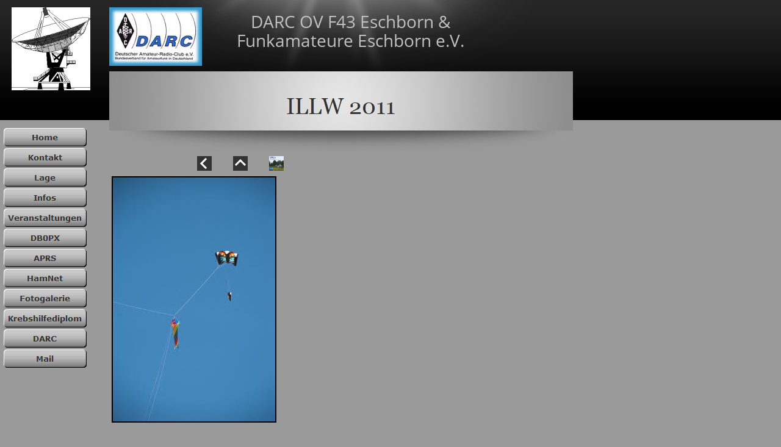

--- FILE ---
content_type: text/html
request_url: http://fox43.de/html/illw_2011_1.html
body_size: 20098
content:

<!DOCTYPE HTML PUBLIC "-//W3C//DTD HTML 4.01 Transitional//EN">
<html>
<head>
<title>ILLW 2011</title>
<meta http-equiv="Content-Type" content="text/html; charset=ISO-8859-1">
<script type="text/javascript">
<!--
function F_loadRollover(){} function F_roll(){}
//-->
</script>
<script type="text/javascript" src="../assets/rollover.js">
</script>
<style type="text/css">
@font-face {
font-family: 'Open Sans';
src: url('../OpenSans-Regular.eot');
src: local('\263A'), url('../OpenSans-Regular.eot') format('embedded-opentype'),
url('../OpenSans-Regular.ttf') format('truetype'),
url('../OpenSans-Regular.svg') format('svg');
font-weight: normal;
font-style: normal;
}</style>
<link rel="stylesheet" type="text/css" href="../html/fusion.css">
<link rel="stylesheet" type="text/css" href="../html/style.css">
<link rel="stylesheet" type="text/css" href="../html/site.css">
</head>
<body style="margin: 0px;">
  <table cellpadding="0" cellspacing="0" border="0" width="939">
    <tr valign="top" align="left">
      <td>
        <table border="0" cellspacing="0" cellpadding="0" width="148">
          <tr valign="top" align="left">
            <td height="12" width="3"><img src="../assets/images/autogen/clearpixel.gif" width="3" height="1" border="0" alt=""></td>
            <td width="16"><img src="../assets/images/autogen/clearpixel.gif" width="16" height="1" border="0" alt=""></td>
            <td width="126"><img src="../assets/images/autogen/clearpixel.gif" width="126" height="1" border="0" alt=""></td>
            <td width="3"><img src="../assets/images/autogen/clearpixel.gif" width="3" height="1" border="0" alt=""></td>
          </tr>
          <tr valign="top" align="left">
            <td colspan="2" height="136"></td>
            <td colspan="2" width="129"><img id="Bild13" height="136" width="129" src="../assets/images/ant3.jpg" border="0" alt="ant3" title="ant3"></td>
          </tr>
          <tr valign="top" align="left">
            <td colspan="4" height="59"></td>
          </tr>
          <tr valign="top" align="left">
            <td height="399"></td>
            <td colspan="2" width="142">
              <table id="NavigationBar1" border="0" cellspacing="3" cellpadding="0" width="142">
                <tr valign="top" align="left">
                  <td width="136" height="30"><a href="../index.html" target="_blank" class="nof-navButtonAnchor" onmouseover="F_loadRollover('Navigationsschaltflaeche1','',0);F_roll('Navigationsschaltflaeche1',1)" onmouseout="F_roll('Navigationsschaltflaeche1',0)"><img id="Navigationsschaltflaeche1" name="Navigationsschaltflaeche1" height="30" width="136" src="../assets/images/autogen/Home_Np_Regular.gif" onmouseover="F_loadRollover(this,'Home_NRp_RegularOver.gif',0)" border="0" alt="Home" title="Home"></a></td>
                </tr>
                <tr valign="top" align="left">
                  <td width="136" height="30"><a href="../html/kontakt.html" class="nof-navButtonAnchor" onmouseover="F_loadRollover('Navigationsschaltflaeche2','',0);F_roll('Navigationsschaltflaeche2',1)" onmouseout="F_roll('Navigationsschaltflaeche2',0)"><img id="Navigationsschaltflaeche2" name="Navigationsschaltflaeche2" height="30" width="136" src="../assets/images/autogen/Kontakt_Np_Regular.gif" onmouseover="F_loadRollover(this,'Kontakt_NRp_RegularOver.gif',0)" border="0" alt="Kontakt" title="Kontakt"></a></td>
                </tr>
                <tr valign="top" align="left">
                  <td width="136" height="30"><a href="../html/lage.html" class="nof-navButtonAnchor" onmouseover="F_loadRollover('Navigationsschaltflaeche3','',0);F_roll('Navigationsschaltflaeche3',1)" onmouseout="F_roll('Navigationsschaltflaeche3',0)"><img id="Navigationsschaltflaeche3" name="Navigationsschaltflaeche3" height="30" width="136" src="../assets/images/autogen/Lage_Np_Regular.gif" onmouseover="F_loadRollover(this,'Lage_NRp_RegularOver.gif',0)" border="0" alt="Lage" title="Lage"></a></td>
                </tr>
                <tr valign="top" align="left">
                  <td width="136" height="30"><a href="../html/infos.html" class="nof-navButtonAnchor" onmouseover="F_loadRollover('Navigationsschaltflaeche4','',0);F_roll('Navigationsschaltflaeche4',1)" onmouseout="F_roll('Navigationsschaltflaeche4',0)"><img id="Navigationsschaltflaeche4" name="Navigationsschaltflaeche4" height="30" width="136" src="../assets/images/autogen/Infos_Np_Regular.gif" onmouseover="F_loadRollover(this,'Infos_NRp_RegularOver.gif',0)" border="0" alt="Infos" title="Infos"></a></td>
                </tr>
                <tr valign="top" align="left">
                  <td width="136" height="30"><a href="../html/veranstaltungen.html" class="nof-navButtonAnchor" onmouseover="F_loadRollover('Navigationsschaltflaeche5','',0);F_roll('Navigationsschaltflaeche5',1)" onmouseout="F_roll('Navigationsschaltflaeche5',0)"><img id="Navigationsschaltflaeche5" name="Navigationsschaltflaeche5" height="30" width="136" src="../assets/images/autogen/Veranstaltungen_Np_Regular.gif" onmouseover="F_loadRollover(this,'Veranstaltungen_NRp_RegularOver.gif',0)" border="0" alt="Veranstaltungen" title="Veranstaltungen"></a></td>
                </tr>
                <tr valign="top" align="left">
                  <td width="136" height="30"><a href="../html/db0px.html" class="nof-navButtonAnchor" onmouseover="F_loadRollover('Navigationsschaltflaeche6','',0);F_roll('Navigationsschaltflaeche6',1)" onmouseout="F_roll('Navigationsschaltflaeche6',0)"><img id="Navigationsschaltflaeche6" name="Navigationsschaltflaeche6" height="30" width="136" src="../assets/images/autogen/DB0PX_Np_Regular.gif" onmouseover="F_loadRollover(this,'DB0PX_NRp_RegularOver.gif',0)" border="0" alt="DB0PX" title="DB0PX"></a></td>
                </tr>
                <tr valign="top" align="left">
                  <td width="136" height="30"><a href="../html/aprs.html" class="nof-navButtonAnchor" onmouseover="F_loadRollover('Navigationsschaltflaeche7','',0);F_roll('Navigationsschaltflaeche7',1)" onmouseout="F_roll('Navigationsschaltflaeche7',0)"><img id="Navigationsschaltflaeche7" name="Navigationsschaltflaeche7" height="30" width="136" src="../assets/images/autogen/APRS_Np_Regular.gif" onmouseover="F_loadRollover(this,'APRS_NRp_RegularOver.gif',0)" border="0" alt="APRS" title="APRS"></a></td>
                </tr>
                <tr valign="top" align="left">
                  <td width="136" height="30"><a id="Navigationsschaltflaeche8A" href="javascript:void(0)" class="nof-navPositioning" style="cursor:default;" onmouseover="F_loadRollover('Navigationsschaltflaeche8','',0);F_roll('Navigationsschaltflaeche8',1)" onmouseout="F_roll('Navigationsschaltflaeche8',0)"><img id="Navigationsschaltflaeche8" name="Navigationsschaltflaeche8" height="30" width="136" src="../assets/images/autogen/HamNet_Np_Regular.gif" onmouseover="F_loadRollover(this,'HamNet_NRp_RegularOver.gif',0)" border="0" alt="HamNet" title="HamNet"></a></td>
                </tr>
                <tr valign="top" align="left">
                  <td width="136" height="30"><a href="../html/fotogalerie.html" class="nof-navButtonAnchor" onmouseover="F_loadRollover('Navigationsschaltflaeche9','',0);F_roll('Navigationsschaltflaeche9',1)" onmouseout="F_roll('Navigationsschaltflaeche9',0)"><img id="Navigationsschaltflaeche9" name="Navigationsschaltflaeche9" height="30" width="136" src="../assets/images/autogen/Fotogalerie_Np_Regular.gif" onmouseover="F_loadRollover(this,'Fotogalerie_NRp_RegularOver.gif',0)" border="0" alt="Fotogalerie" title="Fotogalerie"></a></td>
                </tr>
                <tr valign="top" align="left">
                  <td width="136" height="30"><a href="../html/krebshilfediplom.html" class="nof-navButtonAnchor" onmouseover="F_loadRollover('Navigationsschaltflaeche10','',0);F_roll('Navigationsschaltflaeche10',1)" onmouseout="F_roll('Navigationsschaltflaeche10',0)"><img id="Navigationsschaltflaeche10" name="Navigationsschaltflaeche10" height="30" width="136" src="../assets/images/autogen/Krebshilfediplom_Np_Regular.gif" onmouseover="F_loadRollover(this,'Krebshilfediplom_NRp_RegularOver.gif',0)" border="0" alt="Krebshilfediplom" title="Krebshilfediplom"></a></td>
                </tr>
                <tr valign="top" align="left">
                  <td width="136" height="30"><a id="Navigationsschaltflaeche11A" href="http://www.darc.de" target="_blank" onmouseover="F_loadRollover('Navigationsschaltflaeche11','',0);F_roll('Navigationsschaltflaeche11',1)" onmouseout="F_roll('Navigationsschaltflaeche11',0)"><img id="Navigationsschaltflaeche11" name="Navigationsschaltflaeche11" height="30" width="136" src="../assets/images/autogen/DARC_Np_Regular.gif" onmouseover="F_loadRollover(this,'DARC_NRp_RegularOver.gif',0)" border="0" alt="DARC" title="DARC"></a></td>
                </tr>
                <tr valign="top" align="left">
                  <td width="136" height="30"><a id="Navigationsschaltflaeche12A" href="mailto:dl7fai@fox43.de" target="_blank" onmouseover="F_loadRollover('Navigationsschaltflaeche12','',0);F_roll('Navigationsschaltflaeche12',1)" onmouseout="F_roll('Navigationsschaltflaeche12',0)"><img id="Navigationsschaltflaeche12" name="Navigationsschaltflaeche12" height="30" width="136" src="../assets/images/autogen/Mail_Np_Regular.gif" onmouseover="F_loadRollover(this,'Mail_NRp_RegularOver.gif',0)" border="0" alt="Mail" title="Mail"></a></td>
                </tr>
              </table>
            </td>
            <td></td>
          </tr>
        </table>
      </td>
      <td>
        <table border="0" cellspacing="0" cellpadding="0" width="791">
          <tr valign="top" align="left">
            <td height="255"></td>
            <td colspan="8" width="760">
              <table border="0" cellspacing="0" cellpadding="0" width="760" id="LayoutRegion3" style="height:255px;background-image: url('../assets/images/extraElement.gif'); background-repeat: no-repeat; background-position: top">
                <tr align="left" valign="top">
                  <td>
                    <table cellpadding="0" cellspacing="0" border="0" width="610">
                      <tr valign="top" align="left">
                        <td>
                          <table border="0" cellspacing="0" cellpadding="0" width="152">
                            <tr valign="top" align="left">
                              <td height="12"></td>
                            </tr>
                            <tr valign="top" align="left">
                              <td height="96" width="152"><img id="Bild14" height="96" width="152" src="../assets/images/darclogo.jpg" border="0" alt="darclogo" title="darclogo"></td>
                            </tr>
                          </table>
                        </td>
                        <td>
                          <table border="0" cellspacing="0" cellpadding="0" width="458">
                            <tr valign="top" align="left">
                              <td height="15" width="29"><img src="../assets/images/autogen/clearpixel.gif" width="29" height="1" border="0" alt=""></td>
                              <td width="429"><img src="../assets/images/autogen/clearpixel.gif" width="429" height="1" border="0" alt=""></td>
                            </tr>
                            <tr valign="top" align="left">
                              <td></td>
                              <td width="429" id="Text49" class="TextObject">
                                <p style="text-align: center; margin-top: 10px; margin-bottom: 10px;"><span style="font-family: 'Open Sans', sans-serif; font-size: 28px; color: rgb(192,192,192);">DARC OV F43 Eschborn &amp;</span></p>
                                <p style="text-align: center; margin-top: 10px; margin-bottom: 10px;"><span style="font-family: 'Open Sans', sans-serif; font-size: 28px; color: rgb(192,192,192);">Funkamateure Eschborn e.V.</span></p>
                              </td>
                            </tr>
                          </table>
                        </td>
                      </tr>
                    </table>
                    <table border="0" cellspacing="0" cellpadding="0" width="760">
                      <tr valign="top" align="left">
                        <td height="9"></td>
                      </tr>
                      <tr valign="top" align="left">
                        <td height="138" width="760"><img id="Banner1" height="138" width="760" src="../assets/images/autogen/ILLW-2011_NBanner.jpg" border="0" alt="ILLW 2011" title="ILLW 2011"></td>
                      </tr>
                    </table>
                  </td>
                </tr>
              </table>
            </td>
          </tr>
          <tr valign="top" align="left">
            <td height="1" width="31"><img src="../assets/images/autogen/clearpixel.gif" width="31" height="1" border="0" alt=""></td>
            <td width="144"><img src="../assets/images/autogen/clearpixel.gif" width="144" height="1" border="0" alt=""></td>
            <td></td>
            <td width="35"><img src="../assets/images/autogen/clearpixel.gif" width="35" height="1" border="0" alt=""></td>
            <td></td>
            <td width="35"><img src="../assets/images/autogen/clearpixel.gif" width="35" height="1" border="0" alt=""></td>
            <td width="16"><img src="../assets/images/autogen/clearpixel.gif" width="16" height="1" border="0" alt=""></td>
            <td width="8"><img src="../assets/images/autogen/clearpixel.gif" width="8" height="1" border="0" alt=""></td>
            <td width="474"><img src="../assets/images/autogen/clearpixel.gif" width="474" height="1" border="0" alt=""></td>
          </tr>
          <tr valign="top" align="left">
            <td colspan="2" height="24"></td>
            <td width="24"><a href="../html/illw_2011_0.html"><img id="Bild165" height="24" width="24" src="../assets/images/NavLeft.gif" border="0" alt=""></a></td>
            <td></td>
            <td width="24"><a href="../html/fotogalerie.html"><img id="Bild166" height="24" width="24" src="../assets/images/NavUp.gif" border="0" alt=""></a></td>
            <td></td>
            <td colspan="2" width="24"><a href="../html/illw_2011_2.html"><img id="Bild167" height="24" width="24" src="../assets/images/DL0EJ_LH.jpg" border="0" alt=""></a></td>
            <td></td>
          </tr>
          <tr valign="top" align="left">
            <td colspan="9" height="5"></td>
          </tr>
          <tr valign="top" align="left">
            <td height="454"></td>
            <td colspan="6" width="278">
              <table id="Table1" border="0" cellspacing="3" cellpadding="1">
                <tr>
                  <td width="270">
                    <table width="270" border="0" cellspacing="0" cellpadding="0" align="left">
                      <tr>
                        <td>
                          <table id="Table2" border="0" cellspacing="0" cellpadding="0">
                            <tr valign="middle">
                              <td width="270">
                                <table width="270" border="0" cellspacing="0" cellpadding="0" align="left">
                                  <tr>
                                    <td>
                                      <table id="PhotoTable" border="1" cellspacing="0" cellpadding="0" width="100%" style="border-left-width: 1px; border-left-color: rgb(0,0,0); border-top-width: 1px; border-top-color: rgb(0,0,0); border-right-width: 1px; border-right-color: rgb(0,0,0); border-bottom-width: 1px; border-bottom-color: rgb(0,0,0);" CLASS="nof-pgFrame" >
                                        <tr>
                                          <td width="266">
                                            <p style="margin-bottom: 0px;"><img id="Datenfeld171" height="400" width="266" src="../assets/images/db_images/db_DSC_0007-013.jpg" vspace="0" hspace="0" align="bottom" border="0" alt=""></p>
                                          </td>
                                        </tr>
                                      </table>
                                    </td>
                                  </tr>
                                </table>
                              </td>
                            </tr>
                          </table>
                        </td>
                      </tr>
                    </table>
                  </td>
                </tr>
                <tr>
                  <td>&nbsp;</td>
                </tr>
                <tr>
                  <td>&nbsp;</td>
                </tr>
              </table>
            </td>
            <td colspan="2"></td>
          </tr>
        </table>
      </td>
    </tr>
  </table>
  <table border="0" cellspacing="0" cellpadding="0" width="922">
    <tr valign="top" align="left">
      <td height="144"></td>
    </tr>
    <tr valign="top" align="left">
      <td height="60" width="922">
        <table border="0" cellspacing="0" cellpadding="0" width="922" id="LayoutRegion2" style="height:60px;background-repeat: repeat-x">
          <tr align="left" valign="top">
            <td>
              <table border="0" cellspacing="0" cellpadding="0" width="163">
                <tr valign="top" align="left">
                  <td height="5" width="21"><img src="../assets/images/autogen/clearpixel.gif" width="21" height="1" border="0" alt=""></td>
                  <td width="142"><img src="../assets/images/autogen/clearpixel.gif" width="142" height="1" border="0" alt=""></td>
                </tr>
                <tr valign="top" align="left">
                  <td></td>
                  <td width="142" id="Text203" class="TextObject">
                    <p style="margin-bottom: 0px;"><script language="JavaScript" src="https://www.besucherzaehler-kostenlos.de/js/counter.js.php?count=1&id=fox43.de&start=1000&design=2d"></script>&nbsp;</p>
                  </td>
                </tr>
              </table>
              <table border="0" cellspacing="0" cellpadding="0">
                <tr valign="top" align="left">
                  <td width="922" class="TextNavBar" style="text-align: right;"><a class="nof-navPositioning" href="../index.html">Home</a> | <a class="nof-navPositioning" href="../html/kontakt.html">Kontakt</a> | <a class="nof-navPositioning" href="../html/infos.html">Infos</a> | <a class="nof-navPositioning" href="../html/veranstaltungen.html">Veranstaltungen</a> | <a class="nof-navPositioning" href="../html/db0px.html">DB0PX</a> | <a class="nof-navPositioning" href="../html/aprs.html">APRS</a> | <a class="nof-navPositioning" href="../html/hamnet.html">HamNet</a> | <a class="nof-navPositioning" href="../html/fotogalerie.html">Fotogalerie</a> | <a class="nof-navPositioning" href="../html/eschenfest_2012_0.html">Eschenfest&nbsp;2012</a> | <a class="nof-navPositioning" href="../html/flohmarkt_2019_0.html">Flohmarkt&nbsp;2019</a> | <a class="nof-navPositioning" href="../html/fieldday_2011_0.html">Fieldday&nbsp;2011</a> | ILLW&nbsp;2011 | <a class="nof-navPositioning" href="../html/fruhschoppen_2010_0.html">Frühschoppen&nbsp;2010</a> | <a class="nof-navPositioning" href="../html/2022_weihnachtsfeier_0.html">2022&nbsp;Weihnachtsfeier</a> | <a class="nof-navPositioning" href="../html/illw2017_0.html">ILLW2017</a> | <a class="nof-navPositioning" href="../html/krebshilfediplom.html">Krebshilfediplom</a> | <a class="nof-navPositioning" href="../html/darc.html">DARC</a> | <a class="nof-navPositioning" href="../html/impressum.html">Impressum</a> | <a class="nof-navPositioning" href="../html/dsgvo.html">DSGVO</a> |</td>
                </tr>
              </table>
            </td>
          </tr>
        </table>
      </td>
    </tr>
  </table>
</body>
</html>
 

--- FILE ---
content_type: text/html; charset=UTF-8
request_url: https://www.besucherzaehler-kostenlos.de/js/counter.js.php?count=1&id=fox43.de&start=1000&design=2d
body_size: 555
content:
function amt() {var e = document.getElementById("ebsr5556uh");if (e != null && e != "" && e != false) {e.style.display = "none"; return true;} else { return false; }}amt(); var change = true;if (change == true) {document.write("<div style='width: 100px;height: 50px;display: inline-block;*display: inline;zoom: 1;font-family: Helvetica, Verdana, Arial, Sans Serif;font-weight: normal;font-size: 12px; color: #666;text-align: center;padding-top: 25px; background: url(//www.besucherzaehler-kostenlos.de/img/zaehler-2-gruen.gif) 0 0 no-repeat;'>5.320</div>");} else {document.write("Der Counter l&auml;ft nicht mehr? Bitte &auml;ndern sie den Script-Link auf <b style='color:red;'>https://www.besucherzaehler-kostenlos.de/js/counter.js.php?design=2d&id="+window.location.hostname+"</b>. Sollten Sie weiterhin Probleme haben, senden Sie mir eine Nachricht: info@convertingpeople.de");}

--- FILE ---
content_type: text/css
request_url: http://fox43.de/html/style.css
body_size: 3175
content:
/* Text */
BODY {	background-image : url( "../assets/images/Background.gif" );
	background-repeat : repeat-x;
	background-color : rgb(154,154,154);
	font-family : Arial,   Helvetica,   Geneva,   Sans-serif;
	font-size : 14px;
	color : rgb(51,51,51)}

.nof_GraniteBlackBanners1-Default{
font-family:Georgia; font-size:28pt; color:rgb(51,51,51) 
}

.nof_GraniteBlackNavbar4-Regular{
font-family:verdana; font-size:10; font-weight:700; font-style:normal; color:rgb(51,51,51) 
}

.nof_GraniteBlackNavbar5-Rollover{
font-family:verdana; font-size:10; font-weight:700; font-style:normal; color:rgb(51,51,51) 
}

.nof_GraniteBlackNavbar6-Highlighted{
font-family:verdana; font-size:10; font-weight:700; font-style:normal; color:rgb(255,255,255) 
}

.nof_GraniteBlackNavbar7-HighlightedRollover{
font-family:verdana; font-size:10; font-weight:700; font-style:normal; color:rgb(255,255,255) 
}

.nof_GraniteBlackNavbar9-Regular{
font-family:verdana; font-size:10; font-weight:700; font-style:normal; color:rgb(51,51,51) 
}

.nof_GraniteBlackNavbar10-Rollover{
font-family:verdana; font-size:10; font-weight:700; font-style:normal; color:rgb(51,51,51) 
}

.nof_GraniteBlackNavbar11-Highlighted{
font-family:verdana; font-size:10; font-weight:700; font-style:normal; color:rgb(255,255,255) 
}

.nof_GraniteBlackNavbar12-HighlightedRollover{
font-family:verdana; font-size:10; font-weight:700; font-style:normal; color:rgb(255,255,255) 
}


P {
	font-family: Arial,         Helvetica,         Geneva,         Sans-serif;
	font-size : 14px;
	color : rgb(51,51,51);
	line-height : 1.5em
}

.TextObject{
	font-family: Arial,         Helvetica,         Geneva,         Sans-serif;
	font-size : 14px;
	color : rgb(51,51,51)
}

.TextNavBar{
	font-family: Arial,         Helvetica,         Geneva,         Sans-serif;
	font-size : 14px;
	color : rgb(16,16,16)
}

A:link {
	color: rgb(255,255,255);
	font-family : Arial;
	font-size : 14px
}

A:visited {
	font-family: Arial,         Helvetica,         Geneva,         Sans-serif;
	font-size : 14px;
	color : rgb(255,255,255)
}

A:active {
	font-family: Arial,         Helvetica,         Geneva,         Sans-serif;
	font-size : 14px;
	color : rgb(51,51,51)
}

H1 {
	font-family: Georgia,          Palatino,          "Times New Roman",          Times,          Serif;
	font-size : 28px;
	font-weight : lighter;
	color : rgb(255,255,255)
}

H2 {
	font-family: Georgia,          Palatino,          "Times New Roman",          Times,          Serif;
	font-weight : lighter;
	font-size : 24px;
	color : rgb(255,255,255)
}

H3 {
	font-family: Georgia;
	font-size : 20px;
	color : rgb(51,51,51)
}

H4 {
	color: rgb(51,51,51)
}

H5 {
	color: rgb(16,16,16)
}

H6 {
	color: rgb(255,255,255)
}

UL {
	font-family: Arial,         Helvetica,         Geneva,         Sans-serif;
	font-size : 14px;
	color : rgb(51,51,51)
}

OL {
	font-family: Arial,         Helvetica,         Geneva,         Sans-serif;
	font-size : 14px;
	color : rgb(51,51,51)
}



A {
	font-family: Arial,  Helvetica,  Geneva,  Sans-serif;
	font-size : 14px
}A:hover {
	font-family: Arial,         Helvetica,         Geneva,         Sans-serif;
	font-size : 14px;
	color : rgb(16,16,16)
}